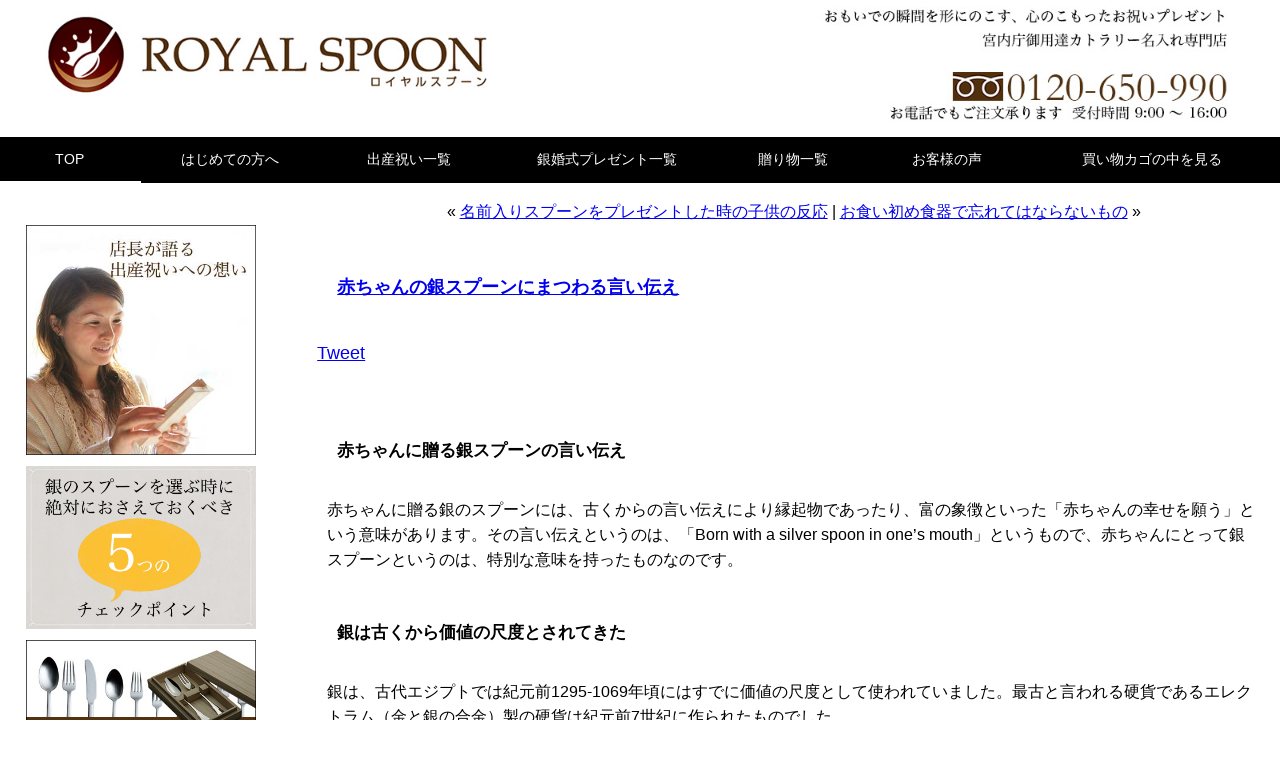

--- FILE ---
content_type: text/html; charset=UTF-8
request_url: https://www.kitchentool.jp/base/?p=90
body_size: 7003
content:
<?xml version="1.0" encoding="utf-8"?><!DOCTYPE html PUBLIC "-//W3C//DTD XHTML 1.0 Strict//EN" "http://www.w3.org/TR/xhtml1/DTD/xhtml1-strict.dtd">
<html xmlns="http://www.w3.org/1999/xhtml" xml:lang="ja" lang="ja">
<head profile="http://gmpg.org/xfn/11">
<meta name="google-site-verification" content="tC7vz5qcTBSBsCBnoXmkSMhxF6TRbHx9xgsFCObDSok" />
<!-- Global site tag (gtag.js) - Google Analytics -->
<script async src="https://www.googletagmanager.com/gtag/js?id=UA-16970329-1"></script>
<script>
  window.dataLayer = window.dataLayer || [];
  function gtag(){dataLayer.push(arguments);}  gtag('js', new Date());
  gtag('config', 'UA-16970329-1');
</script>
<!-- Global site tag (gtag.js) - Google Ads: 993108431 -->
<script async src="https://www.googletagmanager.com/gtag/js?id=AW-993108431"></script>
<script>
  window.dataLayer = window.dataLayer || [];
  function gtag(){dataLayer.push(arguments);}
  gtag('js', new Date());

  gtag('config', 'AW-993108431', {
 'linker': {
 'domains': ['kitchentool.jp', 'kishindo.co.jp'] }
});
</script>
<!-- Event snippet for ご注文 conversion page -->
<script>
  gtag('event', 'conversion', {
      'send_to': 'AW-993108431/yR6pCLHh7AEQz8PG2QM',
      'value': 1.0,
      'currency': 'JPY',
      'transaction_id': ''
  });
</script>
<meta http-equiv="Content-Type" content="text/html; charset=UTF-8" />
<meta name="generator" content="WordPress 4.1.41" />
<meta http-equiv="Content-Style-Type" content="text/css" />
<meta http-equiv="Content-Script-Type" content="text/javascript" />
<meta name="viewport" content="width=device-width initial-scale=1.0 maximum-scale=1.0 user-scalable=no">
<link rel="stylesheet" href="https://www.kitchentool.jp/slider-pro.css">
<link rel="stylesheet" href="https://www.kitchentool.jp/slicknav.css">
<link rel="shortcut icon" href="https://www.kitchentool.jp/favicon.ico" >
<script type="text/javascript" src="https://www.kitchentool.jp/jquery.slicknav.min.js"></script>
<script type="text/javascript" src="https://www.kitchentool.jp/jquery.js"></script>
<title>赤ちゃんに贈る銀スプーンの言い伝え | 出産祝いメモ</title>

<link rel="stylesheet" href="https://www.kitchentool.jp/base/wp-content/themes/royal2020/style.css" type="text/css" media="screen" />
<link rel="alternate" type="application/rss+xml" title="出産祝いメモ RSS Feed" href="https://www.kitchentool.jp/base/?feed=rss2" />
<link rel="pingback" href="https://www.kitchentool.jp/base/xmlrpc.php" />
<link rel="index" href="https://www.kitchentool.jp/base" />


<!-- All in One SEO Pack 2.2.7.5 by Michael Torbert of Semper Fi Web Design[2075,2114] -->
<meta name="description" itemprop="description" content="銀のスプーンは赤ちゃんにとって縁起物とされ、出産祝いなどで贈られています。それは赤ちゃんが幸せになれるという言い伝えがあるからです。これからプレゼントしようと方に、より詳しく理解して頂きたいと思いまとめました。" />

<meta name="keywords" itemprop="keywords" content="赤ちゃん,銀のスプーン,言い伝え" />

<link rel="canonical" href="https://www.kitchentool.jp/base/?p=90" />
<!-- /all in one seo pack -->
<link rel="alternate" type="application/rss+xml" title="出産祝いメモ &raquo; フィード" href="https://www.kitchentool.jp/base/?feed=rss2" />
<link rel="alternate" type="application/rss+xml" title="出産祝いメモ &raquo; コメントフィード" href="https://www.kitchentool.jp/base/?feed=comments-rss2" />
<link rel="EditURI" type="application/rsd+xml" title="RSD" href="https://www.kitchentool.jp/base/xmlrpc.php?rsd" />
<link rel="wlwmanifest" type="application/wlwmanifest+xml" href="https://www.kitchentool.jp/base/wp-includes/wlwmanifest.xml" /> 
<link rel='prev' title='名前入りスプーンをプレゼントした時の子供の反応' href='https://www.kitchentool.jp/base/?p=85' />
<link rel='next' title='お食い初め食器で忘れてはならないもの' href='https://www.kitchentool.jp/base/?p=92' />
<meta name="generator" content="WordPress 4.1.41" />
<link rel='shortlink' href='https://www.kitchentool.jp/base/?p=90' />
<!-- BEGIN: WP Social Bookmarking Light -->
<script>(function(d, s, id) {
  var js, fjs = d.getElementsByTagName(s)[0];
  if (d.getElementById(id)) return;
  js = d.createElement(s); js.id = id;
  js.src = "//connect.facebook.net/ja_JP/sdk.js#xfbml=1&version=v2.0";
  fjs.parentNode.insertBefore(js, fjs);
}(document, 'script', 'facebook-jssdk'));</script>
<style type="text/css">
.wp_social_bookmarking_light{
    border: 0 !important;
    padding: 10px 0 20px 0 !important;
    margin: 0 !important;
}
.wp_social_bookmarking_light div{
    float: left !important;
    border: 0 !important;
    padding: 0 !important;
    margin: 0 5px 0px 0 !important;
    min-height: 30px !important;
    line-height: 18px !important;
    text-indent: 0 !important;
}
.wp_social_bookmarking_light img{
    border: 0 !important;
    padding: 0;
    margin: 0;
    vertical-align: top !important;
}
.wp_social_bookmarking_light_clear{
    clear: both !important;
}
#fb-root{
    display: none;
}
.wsbl_twitter{
    width: 100px;
}
.wsbl_facebook_like iframe{
    max-width: none !important;
}
.wsbl_pinterest a{
    border: 0px !important;
}</style>
<!-- END: WP Social Bookmarking Light -->

	<script>
$(function(){
    var $setElem = $('.press'),
    pcName = '_pc',
    spName = '_sp',
    replaceWidth = 641;
 
    $setElem.each(function(){
        var $this = $(this);
        function imgSize(){
            var windowWidth = parseInt($(window).width());
            if(windowWidth >= replaceWidth) {
                $this.attr('src',$this.attr('src').replace(spName,pcName)).css({visibility:'visible'});
            } else if(windowWidth < replaceWidth) {
                $this.attr('src',$this.attr('src').replace(pcName,spName)).css({visibility:'visible'});
            }
        }
        $(window).resize(function(){imgSize();});
        imgSize();
    });
});
</script>
	<script type="text/javascript">
$(function(){
  $("#toggle").click(function(){
    $("#menu").slideToggle();
    return false;
  });
  $(window).resize(function(){
    var win = $(window).width();
    var p = 640;
    if(win > p){
      $("#menu").show();
    } else {
      $("#menu").hide();
    }
  });
});
$(function() {
	var win = $(window).width();
    var p = 640;
    if(win < p)$(function(){
		$("#menu li a").click(function(){
			$("#menu").hide();
		});
	});
});
</script>
</head>

<body class="layout-two-column-left">

<div id="box" class="clearfix">

<header>
<div class="topr"><a href="https://www.kitchentool.jp/"><img src="https://www.kitchentool.jp/image/royalspoon_sp.jpg" alt="ロイヤルスプーン" class="press topr"></a></div>
<div class="topl"><a href="tel:0120650990"><img src="https://www.kitchentool.jp/image/royalspoon1_sp.jpg" alt="フリーダイヤル0120-650-990" class="press topr"></a></div>
<nav id="menu-box">
<div id="toggle"><a href="#">MENU</a></div>
	<ul id="menu" class="">
		<li><a href="https://www.kitchentool.jp/">TOP</a></li>
		<li class="gr1"><a href="https://www.kitchentool.jp/royal.html">はじめての方へ</a></li>
		<li class="gr1"><a href="https://www.kitchentool.jp/event/babybirth.html">出産祝い一覧</a></li>
		<li class="gr2"><a href="https://www.kitchentool.jp/silverwedding.html">銀婚式プレゼント一覧</a></li>
        <li class="gr3"><a href="https://www.kitchentool.jp/kakaku.html">贈り物一覧</a></li>
		<li class="gr3"><a href="https://www.kitchentool.jp/customer/">お客様の声</a></li>
        <li class="gr4"><a href="https://www.kishindo.co.jp/netlink/rents/kago.cgi?tenant=kitchentool">買い物カゴの中を見る</a></li>
	</ul>
</nav>
</header>

<!-- center -->
<div id="content">
<div class="blog">

<p class="content-nav">&laquo; <a href="https://www.kitchentool.jp/base/?p=85" rel="prev">名前入りスプーンをプレゼントした時の子供の反応</a> | <a href="https://www.kitchentool.jp/base/?p=92" rel="next">お食い初め食器で忘れてはならないもの</a> &raquo;</p>
    <div class="entry" id="post90">
        
        <h1 class="entry-header"><a href="https://www.kitchentool.jp/base/?p=90">赤ちゃんの銀スプーンにまつわる言い伝え</a></h1>
 <div class="entry-body clearfix">
            <div class='wp_social_bookmarking_light'><div class="wsbl_facebook_like"><div id="fb-root"></div><fb:like href="https://www.kitchentool.jp/base/?p=90" layout="button_count" action="like" width="100" share="true" show_faces="false" ></fb:like></div><div class="wsbl_twitter"><a href="https://twitter.com/share" class="twitter-share-button"{count} data-url="https://www.kitchentool.jp/base/?p=90" data-text="赤ちゃんの銀スプーンにまつわる言い伝え" data-via="royalspoon"     data-lang="ja">Tweet</a></div><div class="wsbl_hatena_button"><a href="http://b.hatena.ne.jp/entry/https://www.kitchentool.jp/base/?p=90" class="hatena-bookmark-button" data-hatena-bookmark-title="赤ちゃんの銀スプーンにまつわる言い伝え" data-hatena-bookmark-layout="standard" title="このエントリーをはてなブックマークに追加"> <img src="//b.hatena.ne.jp/images/entry-button/button-only@2x.png" alt="このエントリーをはてなブックマークに追加" width="20" height="20" style="border: none;" /></a><script type="text/javascript" src="//b.hatena.ne.jp/js/bookmark_button.js" charset="utf-8" async="async"></script></div><div class="wsbl_google_plus_one"><g:plusone size="medium" annotation="bubble" href="https://www.kitchentool.jp/base/?p=90" ></g:plusone></div></div><br class='wp_social_bookmarking_light_clear' /><h2>赤ちゃんに贈る銀スプーンの言い伝え</h2>
<p>赤ちゃんに贈る銀のスプーンには、古くからの言い伝えにより縁起物であったり、富の象徴といった「赤ちゃんの幸せを願う」という意味があります。その言い伝えというのは、「Born with a silver spoon in one&#8217;s mouth」というもので、赤ちゃんにとって銀スプーンというのは、特別な意味を持ったものなのです。<br />
<span id="more-90"></span></p>
<h2>銀は古くから価値の尺度とされてきた</h2>
<p>銀は、古代エジプトでは紀元前1295-1069年頃にはすでに価値の尺度として使われていました。最古と言われる硬貨であるエレクトラム（金と銀の合金）製の硬貨は紀元前7世紀に作られたものでした。</p>
<p>このように、銀という金属そのものが価値のあるものであり、その銀で作られたものはすべて非常に高価であった為、誰もが手に入れる事ができる訳ではなかった為、「銀のスプーンをくわえて生まれた赤ちゃんは幸せになれる」という言い伝えは、「銀のスプーンがあるような裕福な家庭に生まれた赤ちゃんは幸せだ」と言い換える事もできるでしょう。</p>
<h2>財産として残した銀のスプーン</h2>
<p>また銀のスプーンは、今のように一定のデザインのものが多く流通していた訳ではなく、最初の頃は王族や貴族が銀を扱う職人に紋章などを入れた特別なものを作らせていました。そしてその銀のスプーンをはじめ、紋章の入った銀食器、銀器などを財産として長い間、受け継いできているのです。</p>
<p>その流れが一般市民にも広がって、財産としての銀のスプーンを自分の子どもに残そうとして、銀のスプーンがあるような裕福な家庭にしようとして、言い伝えにあるよう銀のスプーンを贈るようになったのではないでしょうか。</p>
<h2>赤ちゃんの幸せを願って贈った銀のスプーン</h2>
<p>言い伝えのように、「赤ちゃんに幸せになって欲しい」と、銀のスプーンが贈られます。<br />
親は赤ちゃんが生まれた時から、自分よりも自分の子供の幸せを願うようになってしまうものです。当時は今よりも生産に時間がかかったでしょうし、高価だったと思いますが、それでも赤ちゃんの為にと、銀のスプーンを贈ったのではないでしょうか。</p>
<h2>贈る際は、言い伝えも先様に伝えましょう</h2>
<p>銀のスプーンを贈る際は、お相手に言い伝えの内容も伝えてあげましょう。また、それと同時に赤ちゃんに贈る銀のスプーンは古くから伝わるように、品物もしっかりしたものを選びましょう。<br />
銀は純度の高いものを、造幣局の検定刻印が入っているものを選ぶなど、縁起物であるが故に意識したいポイントがたくさんあります。くわしい銀のスプーンの選び方については、こちらの「<a href="https://www.kitchentool.jp/base/?p=34">本当に喜んでもらえる銀のスプーンの選び方</a>」を参考にしてください。</p>
<h2>出産祝いに贈る赤ちゃんの銀のスプーン</h2>
<p>赤ちゃん誕生の記念に、出産祝いに贈って喜ばれる銀のスプーンです。<br />
名入れはもちろん、生年月日などの誕生の記録だけでなく、メッセージや両親の名前など様々な刻印方法をお選びいただけます。<br />
<a href="https://www.kitchentool.jp/event/babybirth.html"><img src="https://www.kitchentool.jp/base/wp-content/uploads/2016/03/babybirth19_pc.jpg" alt="出産祝い銀のスプーン一覧" width="100%" height="auto"/></a><br />
<a href="https://www.kitchentool.jp/event/babybirth.html">出産祝いに贈る名入れ銀のスプーン一覧</a></p>
<div class='wp_social_bookmarking_light'><div class="wsbl_facebook_like"><div id="fb-root"></div><fb:like href="https://www.kitchentool.jp/base/?p=90" layout="button_count" action="like" width="100" share="true" show_faces="false" ></fb:like></div><div class="wsbl_twitter"><a href="https://twitter.com/share" class="twitter-share-button"{count} data-url="https://www.kitchentool.jp/base/?p=90" data-text="赤ちゃんの銀スプーンにまつわる言い伝え" data-via="royalspoon"     data-lang="ja">Tweet</a></div><div class="wsbl_hatena_button"><a href="http://b.hatena.ne.jp/entry/https://www.kitchentool.jp/base/?p=90" class="hatena-bookmark-button" data-hatena-bookmark-title="赤ちゃんの銀スプーンにまつわる言い伝え" data-hatena-bookmark-layout="standard" title="このエントリーをはてなブックマークに追加"> <img src="//b.hatena.ne.jp/images/entry-button/button-only@2x.png" alt="このエントリーをはてなブックマークに追加" width="20" height="20" style="border: none;" /></a><script type="text/javascript" src="//b.hatena.ne.jp/js/bookmark_button.js" charset="utf-8" async="async"></script></div><div class="wsbl_google_plus_one"><g:plusone size="medium" annotation="bubble" href="https://www.kitchentool.jp/base/?p=90" ></g:plusone></div></div><br class='wp_social_bookmarking_light_clear' />                    </div>
        <p class="entry-footer">Posted at 06:11 | Category: <a href="https://www.kitchentool.jp/base/?cat=2" rel="category">出産祝い</a> |   No Comments</p>
    </div>
    



</div><!-- /blog -->
</div><!-- /content -->
<!-- /center -->

<div id="links-left-box">
<div id="links-left">
   <div id="navi">
	   <div class="half">
<a href="https://www.kitchentool.jp/syussan.html"><img src="https://www.kitchentool.jp/image/naviomoi_sp.jpg" class="press" alt="出産祝いへの想い" width="100%"></a>
</div>
<div class="half">
<a href="https://www.kitchentool.jp/first/check.html"><img src="https://www.kitchentool.jp/image/navipoint_sp.jpg" class="press" alt="おさえておくべき５つのポイント" width="100%"></a>
</div>
<div class="half3l">
<a href="https://www.kitchentool.jp/kakaku.html"><img src="https://www.kitchentool.jp/image/naviokurimono_sp.jpg" class="press" alt="贈り物一覧" width="100%"></a>
</div>
<div class="half3">
<a href="https://www.kitchentool.jp/event/babybirth.html"><img src="https://www.kitchentool.jp/image/navisyussan_sp.jpg" class="press" alt="出産祝い一覧" width="100%"></a>
</div>
<div class="half3r">
<a href="https://www.kitchentool.jp/silverwedding.html"><img src="https://www.kitchentool.jp/image/naviginkon_sp.jpg" class="press" alt="銀婚式プレゼント一覧" width="100%"></a>
</div>
<div class="full">
<img src="https://www.kitchentool.jp/image/navisyussan1_sp.jpg" class="press" alt="出産祝いギフト" width="100%">
<ul>
<li class="syussan"><a href="https://www.kitchentool.jp/royalspoon/spoon.html">出産祝い名入れ銀食器</a></li>
<li class="syussan1"><a href="https://www.kitchentool.jp/royalspoon/spoonfork.html">銀スプーンフォーク</a></li>
<li class="syussan2"><a href="https://www.kitchentool.jp/silverclassic3.html">メッセージ刻印</a></li>
<li class="syussan3"><a href="https://www.kitchentool.jp/silverclassic2.html">両親の名前刻印</a></li>
<li class="syussan4"><a href="https://www.kitchentool.jp/royalspoon/okuisome.html">お食い初め銀スプーン</a></li>
<li class="syussan5"><a href="https://www.kitchentool.jp/yasashiimassya.html">やさしいキッチンツール</a></li>
<li class="syussan6"><a href="https://www.kitchentool.jp/babyyouhaku.html">出産祝い洋白銀食器</a></li>
<li class="syussan7"><a href="https://www.kitchentool.jp/youhakudress.html">洋白銀食器セット</a></li>
<li class="syussan8"><a href="https://www.kitchentool.jp/kidskitchentool.html">子供用食器セット</a></li>
<li class="syussan9"><a href="https://www.kitchentool.jp/royalspoonkids.html">キッズカトラリーセット</a></li>
</ul>
</div>
<div class="full">
<img src="https://www.kitchentool.jp/image/naviginkon1_sp.jpg" class="press" alt="銀婚式プレゼント" width="100%">
<ul>
<li class="ginkon1"><a href="https://www.kitchentool.jp/ginkonclassic.html">銀婚式プレゼント</a></li>
<li class="kekkon1"><a href="https://www.kitchentool.jp/gift/weddingannv.html">洋白銀食器セット</a></li>
<li class="ginkon3"><a href="https://www.kitchentool.jp/gift/ginkon.html">銀食器セット</a></li>
</ul>
</div>
<div class="full">
<img src="https://www.kitchentool.jp/image/navikekkon1_sp.jpg" class="press" alt="結婚祝い・新築祝い" width="100%">
<ul>
<li class="kekkon2"><a href="https://www.kitchentool.jp/wilkens.html">ドイツ老舗洋食器</a></li>
<li class="kekkon4"><a href="https://www.kitchentool.jp/firstbite.html">ファーストバイト</a></li>
</ul>
</div>
<div class="full">
<img src="https://www.kitchentool.jp/image/navihikidemono1_sp.jpg" class="press" alt="内祝い・引出物" width="100%">
<ul>
<li class="uchiiwai1"><a href="https://www.kitchentool.jp/silver.html">宮内庁御用達銀食器</a></li>
<li class="other7"><a href="https://www.kitchentool.jp/youhaku.html">洋白銀食器</a></li>
</ul>
</div>
<div class="full">
<img src="https://www.kitchentool.jp/image/naviother1_sp.jpg" class="press" alt="その他" width="100%">
<ul>
<li class="other1"><a href="https://www.kitchentool.jp/silvercascade.html">最高級銀食器</a></li>
<li class="other2"><a href="https://www.kitchentool.jp/gift/one.html">１歳誕生日プレゼント</a></li>
<li class="other5"><a href="https://www.kitchentool.jp/gift/kanreki.html">還暦祝いプレゼント</a></li>
<li class="other6"><a href="https://www.kitchentool.jp/kinkon.html">金婚式プレゼント</a></li>
<li class="other8"><a href="https://www.kitchentool.jp/gift/propose.html">プロポーズ専用</a></li>
<li class="other9"><a href="https://www.kitchentool.jp/royalspoon/massyaspoon.html">純銀離乳食セット</a></li>
</ul>
</div>

<div class="half">
<a href="https://www.kitchentool.jp/base/"><img src="https://www.kitchentool.jp/image/navimemo_sp.jpg" alt="出産祝いメモ" class="press" width="100%"></a>
</div>
<div class="half">
<a href="https://www.kitchentool.jp/fax.html"><img src="https://www.kitchentool.jp/image/navifax_sp.jpg" alt="FAX注文用紙" class="press" width="100%"></a>
</div>
<div class="info">
<ul>
<li class="left"><a href="https://www.kitchentool.jp/nagare.html">ご利用方法</a></li>
<li class="right"><a href="https://www.kitchentool.jp/wrapping.html">ラッピングについて</a></li>
<li class="left"><a href="https://www.kitchentool.jp/law.html">特定商法に基く表示</a></li>
<li class="right"><a href="https://www.kitchentool.jp/privacy.html">プライバシーポリシー</a></li>
<li class="left"><a href="https://www.kitchentool.jp/sitemap.html">サイトマップ</a></li>
<li class="right"><a href="https://www.kitchentool.jp/yakusoku.html">ロイヤルスプーンの約束</a></li>
</ul>
</div>
</div>
</div>
</div>



</div><!-- /box -->

<p class="pagetop"><a href="#header">▲</a></p>
<img src="https://www.kitchentool.jp/image/footer1_sp.jpg" alt="copyright &copy; ROYALSPOON all right reserved." class="press" width="100%">

<script>
$(document).ready(function() {
  var pagetop = $('.pagetop');
    $(window).scroll(function () {
       if ($(this).scrollTop() > 100) {
            pagetop.fadeIn();
       } else {
            pagetop.fadeOut();
            }
       });
       pagetop.click(function () {
           $('body, html').animate({ scrollTop: 0 }, 500);
              return false;
   });
});
</script>
</body>
</html>


--- FILE ---
content_type: text/css
request_url: https://www.kitchentool.jp/base/wp-content/themes/royal2020/style.css
body_size: 8019
content:
/*  
Theme Name: Koikikukan
Theme URI: http://www.koikikukan.com/
Description: koikikukan template 3 column
Author: Yujiro Araki
Author URI: http://www.koikikukan.com/
Version: 3.0.21
*/

/*
 * File      : style.css
 * Version   : 3.0.21
 * Update    : 1.01 2007.01.24 fix textarea size for Mozilla.
 *           : 1.02 2007.02.11 add color property at ul element of sidebar.
 *           : 1.03 2007.02.24 fix top property for liquid layout.
 *           : 2.00 2007.07.22 for XHTML 1.0 Strict.
 *           : 2.01 2009.07.07 fix bug(for float image).
 *           : 3.00 2010.12.07 for WordPress 3.
 *           : 3.0.11 2011.03.10 change get_settings to get_option.
 *           : 3.0.20 2011.03.10 add Commented entry list.
 *           : 3.0.21 2012.11.29 404 page fixed.
 *
 * Copyright (C) 2005-2012 www.koikikukan.com All rights reserved.
 */

/* all */
* {
    margin: 0;
    padding: 0;
    font-family: Verdana, Arial, sans-serif;
}
body {
    font-size: 100%;
    background: #fff; /* for custom background */
}
html>body {
    font-size: 12pt;
}

/* heading */


/* anchor */

/* image with anchor */
a img {
    border: none;
}

/* form */
form {
    margin: 0px;
}
#searchform fieldset {
    border: none;
}
#search-options,
input {
    padding: 1px;
}
#searchtext {
    width: 150px;
}

/* banner title */


/* description of blog */
.blog-description {
    color: #ffffff;
    background: transparent;
    font-size: 12px;
}

/* article */
.blog {
    padding: 10px 15px;
}

/* article date */
.date {
    margin: 8px 0;
    padding-left: 8px;
/*    background-position: left; 
    background-repeat: no-repeat;
    background-image: url(".gif");*/
    font-size: 91.6%;
    font-weight: bold;
    line-height: 2.0;
}

/* comment color */
.date,
.trackbacks-header,
.comments-header,
.comments-open-header {
    color: #fff;
    background: #8fabbe;
}

/* an article or comment */
#comments,
.entry {
    width: auto;
    margin: 0 5px 15px;
    color: #36414d;
    background: #fff;
/*    background-position: right; 
    background-repeat: repeat-y; 
    background-image: url(".gif");*/
    font-size: 1.0rem;
    line-height:1.5;
    word-break: break-all;
}

.entry p {
    margin: 25px 0;
    line-height:160%;
}
.entry blockquote p {
    margin: 0;
}
.entry ul {
    margin: 10px 0 10px 25px;
}
.entry ol {
    margin: 10px 0 10px 30px;
}
.entry textarea {
    width: 97%;
}

.entry-body {
    font-size: 110%;
}
.entry-body p img {
    padding: 0;
    max-width: 100%;
}
.entry-body img.centered {
    display: block;
    margin-left: auto;
    margin-right: auto;
}
.entry-body img.alignright {
    padding: 4px;
    margin: 0 0 2px 7px;
    display: inline;
}
.entry-body img.alignleft {
    padding: 4px;
    margin: 0 7px 2px 0;
    display: inline;
}
.entry-body .alignright {
    float: right;
}
.entry-body .alignleft {
    float: left;
}

/* blockquote */
.entry blockquote {
    width: auto;
    margin: 15px 20px 0;
    padding: 10px;
    border: 1px solid #666;
    background: #f6f6f6;
    font-size: 83.3%;
    line-height: 1.5;
}
.quotetitle {
    font-size: 83.3%;
    border-bottom: 1px solid #666;
    padding: 3px;
}

pre {
    margin: 15px 20px 0px;
    padding: 10px;
    background: #f6f6f6;
    border: 1px solid #999;
    font-size: 83.3%;
    line-height: 1.5;
    width: 100%;
    overflow: scroll;
}
html>body pre {
    width: 87%;
}

/* title of entry */
.entry-header {
    margin: 15px 0 0;
    padding-left: 10px;
    border-left: 3px solid #999;
    color: #444;
    font-size: 125%;
    font-weight: bold;
}

/* contributor */
.entry-footer {
    margin: 10px 0 0;
    padding-top: 3px;
    text-align: right;
    font-size: 83.3%;
}

/* archive-list */
.archive-list {
    margin: 10px 0;
}

/* navigation */
.content-nav {
    margin: 10px;
    text-align: center;
}

/* navigation */
.page {
    margin: 6px 0 10px;
    font-size: 83.3%;
}

/* breadcrumbs list */
.crumbs {
    margin: 6px 0 10px;
    padding-left: 5px;
    font-size: 83.3%;
}



/* for hidden widget title */
.widget_calendar h2 {
    display: none;
}

/* menu list of sidebar */
#links-left ul,
#links-right ul {
    color: #444;
}

#links-left ul li,
#links-right ul li {
    list-style: none;
    margin: 0 0 15px 0;
}

#links-left li li,
#links-right li li {
    background: url(images/lmark.gif) no-repeat 0 0.5em;
    padding-left: 12px;
    margin: 0;
}

#links-left ul ul,
#links-right ul ul {
    margin: 0;
}

/* title of menu list */
#links-left ul li h2,
#links-right ul li h2 {
    margin-top: 3px;
    padding-bottom: 2px;
    border: 1px solid  #666;
    color: #444;
    background: #f6f6f6;
    text-align: center;
    font-size: 75%;
    line-height: 2.0;
    height: 100%; /* for IE6 */
}
html > body #links-left ul li h2,
#links-right ul li h2 {
    padding-bottom: 0;
}
#links-left ul ul,
#links-right ul ul {
    margin: 3px 0 20px;
}
#links-left ul ul ul,
#links-right ul ul ul{
    margin-bottom: 0;
}
#links-left ul li li ,
#links-right ul li li {
    font-size: 75%;
    line-height: 1.5;
}
#links-left ul li li li ,
#links-right ul li li li {
    font-size: 100%;
}
#links-left ul ul.children,
#links-right ul ul.children {
    margin-top: 0;
}


.clear {
    clear: both;
}

.trackbacks,
.comments {
    margin: 10px 5px;
    color: #36414d;
}

.trackbacks-header,
.comments-header,
.comments-open-header,
.comments-head {
    margin: 15px 0;
    padding-left: 8px;
    color: #fff;
    background: #8fabbe;
    font-size: 91.6%;
    font-weight: bold;
    line-height: 2.0;
}

#trackbacks-info,
.trackback-content,
.comment-content,
.comments-open-content {
    margin: 0 2px;
    padding: 0;
    font-size: 100%;
    line-height: 1.5;
    word-break: break-all;
}

.trackback-content p,
.comment-content p {
    margin-top: 10px;
    margin-bottom: 5px;
}

.trackback-footer,
.comment-footer {
    margin-right: 2px;
    padding-top: 3px;
    border-top: 1px dotted #36414d;
    font-size: 83.3%;
    text-align: right;
}

/* comment and trackback */
#comments-open-data p {
    margin-bottom: 10px;
}
#comment-post {
   font-weight: bold;
}
#comment-author, #comment-email, #comment-url, #comment-text {
   width: 220px;
}
#comment {
    width: 400px;
}
#comment-bake-cookie {
   margin-left: 2px;
   vertical-align: middle;
}
#comments-open-footer {
    text-align: center;
}
.comments-open label {
    display: block;
}

form input,
form textarea {
    border: 1px solid #999;
}
#searchtext {
    margin: 3px 0;
}








/* フッタ */
.layout-one-column #footer,
.layout-three-column #footer,
.layout-three-column-right #footer,
.layout-two-column-left #footer,
.layout-two-column-right #footer,
.layout-one-column-liquid #footer {
    margin-right: auto;
    margin-left: auto;
    padding-top: 10px;
    height: 60px;
    color: #ffffff;
    background-image:url(http://www.kitchentool.jp/image/footerback.jpg);
    background-repeat:no-repeat;
    font-size: 75%;
    text-align: center;
    line-height: 2;
}

.layout-two-column-left #footer,
.layout-two-column-right #footer {
    width: 100%;
}


input,textarea {
    font-family: "Osaka", "ヒラギノ角ゴ Pro W3", "ＭＳ Ｐゴシック", arial, sans-serif;
}

.clearfix:after {
    content: ""; 
    display: block; 
    height: 0; 
    clear: both; 
    visibility: hidden;
}

.clearfix {display: inline-table;}

/* Hides from IE-mac \*/
* html .clearfix {height: 1%;}
.clearfix {display: block;}
/* End hide from IE-mac */




.press {
    visibility: hidden;
}

body{
	margin:0 auto;
	padding:0;
	font-family: 游ゴシック体, 'Yu Gothic', YuGothic, 'ヒラギノ角ゴシック Pro', 'Hiragino Kaku Gothic Pro', メイリオ, Meiryo, Osaka, 'ＭＳ Ｐゴシック', 'MS PGothic', sans-serif;
}


#menu {
	width: 100%;
	margin: 0 auto;
	padding: 0;
	background-color:#000;
}
#menu li{
	display: block;
	float: left;
	width: 11%;
	margin: 0;
	padding: 5px 0;
	font-size:14px;
}
#menu li a {
	display: block;
	padding: 14px 0 14px;
	background-color: #000;
	color: #FFF;
	text-align: center;
	text-decoration: none;
	border-right:1px solid #000;
}
#menu li.gr1{
	display: block;
	float: left;
	width: 14%;
	margin: 0;
	padding: 5px 0;
	font-size:14px;
}
#menu li.gr1 a {
	display: block;
	padding: 14px 0 14px;
	background-color: #000;
	color: #FFF;
	text-align: center;
	text-decoration: none;
	border-right:1px solid #000;
}
#menu li.gr2{
	display: block;
	float: left;
	width: 17%;
	margin: 0;
	padding: 5px 0;
	font-size:14px;
}
#menu li.gr2 a {
	display: block;
	padding: 14px 0 14px;
	background-color: #000;
	color: #FFF;
	text-align: center;
	text-decoration: none;
	border-right:1px solid #000;
}
#menu li.gr3{
	display: block;
	float: left;
	width: 12%;
	margin: 0;
	padding: 5px 0;
	font-size:14px;
}
#menu li.gr3 a {
	display: block;
	padding: 14px 0 14px;
	background-color: #000;
	color: #FFF;
	text-align: center;
	text-decoration: none;
	border-right:1px solid #000;
}
#menu li.gr4{
	display: block;
	float: left;
	width: 20%;
	margin: 0;
	padding: 5px 0;
	font-size:14px;
}
#menu li.gr4 a {
	display: block;
	padding: 14px 0 14px;
	background-color: #000;
	color: #FFF;
	text-align: center;
	text-decoration: none;
	border-right:1px solid #000;
}
#menu li:last-child a{
	border: none;
}
#menu li a:hover{
	color:#000;
	background: #b3b3b3;
}
#toggle {
	display: none;
}

.pagetop {
    display: none;
    position: fixed;
    bottom: 30px;
    right: 0px;
}
.pagetop a {
    display: block;
    background-color: #ccc;
    text-align: center;
    color: #222;
    font-size: 12px;
    text-decoration: none;
    padding: 5px 10px;
	filter:alpha(opacity=50);
    -moz-opacity: 0.5;
    opacity: 0.5;
}
.pagetop a:hover {
    display: block;
    background-color: #6d3800;
    text-align: center;
    color: #fff;
    font-size: 12px;
    text-decoration: none;
    padding:5px 10px;
	filter:alpha(opacity=50);
    -moz-opacity: 0.5;
    opacity: 0.5;
}

@media screen and (min-width: 641px) {

header{
	background-color:#fff;
	width:100%;
	margin:0 auto;
	padding:0;
}

	
div.topr{
	width:50%;
	padding:0;
	margin:0;
	float:left;
}

div.topl{
	width:50%;
	padding:0;
	margin:0;
	float:right;
}

img.topr{
	width:100%;
}

img.top{
	margin:0 5%;
	padding:0;
}


section{
	width:94%;
	padding:0;
	margin:0 3%;
}

div#main{
	width:98%;
	padding:30px 0 0 0;
	margin:0.6% 2% 0 0;
	float:right;
}




h1.entry-header{
	color:#000;
	background-color:#fff;
	font-size:18px;
	font-weight:bold;
	line-height:130%;
	margin:50px 10px 35px 10px;
	padding:0 15px;
	border:none;
}

h2{
	color:#000;
	font-size:17px;
	font-weight:bold;
	line-height:130%;
	margin:50px 10px 35px 10px;
	padding:0 15px;
	border:none;
}

h2.top{
	background-color:#fff;
	color:#000;
	border-bottom:#000 1px solid;
	border-top:#000 1px solid;
	font-size:17px;
	font-weight:bold;
	line-height:180%;
	text-align:center;
	padding:10px 0 5px 0;
	margin:10% 0 3% 0;
	clear:both;
}

h2.top1{
	background-color:#fff;
	color:#000;
	border-bottom:#000 1px solid;
	border-top:#000 1px solid;
	font-size:17px;
	font-weight:bold;
	line-height:180%;
	text-align:center;
	padding:5px 0;
	margin:0;
	clear:both;
}

h3{
	color:#000;
	font-size:16px;
	font-weight:bold;
	line-height:130%;
	margin:15px 10px;
	padding:0 15px;
}

h3.kakaku{
	color:#fff;
	background-color:#000;
	border-top:#FFF 20px solid;
	width:95%;
	font-size:16px;
	font-weight:bold;
	line-height:140%;
	margin:20px 5px;
	padding:20px 15px;
	clear:both;
}

#main a{
	color:#d3a902;
	font-size:16px;
	line-height:180%;
	margin:25px 0;
	padding:0;
}

#main a:visited{
	color:#d38702;
	font-size:16px;
	line-height:180%;
	margin:25px 0;
	padding:0;
}

#main a.top{
	color:#d3a902;
	font-size:16px;
	line-height:150%;
	margin:0;
	padding:0;
}

#main a.top:visited{
	color:#d38702;
	font-size:16px;
	line-height:150%;
	margin:0;
	padding:0;
}

p{
	color:#000;
	font-size:16px;
	line-height:180%;
	margin:25px 10px;
	padding:0 15px;
}



div#navi{
	width:100%;
	padding:30px 0 0 0;
	margin:0;
	float:left;
}

div#navi a:hover img {
  opacity: 0.7;
  filter: alpha(opacity=70);
  -ms-filter: "alpha(opacity=70)";
}

div.half{
	width:100%;
	padding:0;
	margin:3% 0;
}

div.half3{
	width:100%;
	padding:0;
	margin:3% 0;
}

div.half3l{
	width:100%;
	padding:0;
	margin:3% 0;
}

div.half3r{
	width:100%;
	padding:0;
	margin:3% 0;
}

div.info{
	width:100%;
	margin:3% 0 5% 0;
	background-image:url(https://www.kitchentool.jp/image/naviinfo_sp.jpg);
	background-repeat:no-repeat;
	background-size:cover;
	}

.info ul{
	padding:95% 0 20% 6%;
	margin:0;
	list-style-type:none;
	width:100%;
}

.info li.left{
	padding:3% 0;
	margin:0;
}

.info li.left a{
	text-decoration:none;
	font-size:0.9rem;
	line-height:200%;
	padding:0;
	margin:0;
	color:#333;
}

.info li.left a:hover{
	color:#999;
	text-decoration:underline;
}

.info li.right{
	padding:3% 0;
	margin:0;
}

.info li.right a{
	text-decoration:none;
	font-size:0.9rem;
	line-height:200%;
	padding:0;
	margin:0;
	color:#333;
}

.info li.right a:hover{
	color:#999;
	text-decoration:underline;
}

div.full{
	width:100%;
	padding:0;
	margin:15% 0 3% 0;
}

.full ul{
	padding:0;
	margin:0;
	width:100%;
	list-style-type:none;
}

.full li.syussan{
	background-image:url(https://www.kitchentool.jp/image/navisyussan1-1_sp.jpg);
	background-repeat:no-repeat;
	background-size:contain;
	padding:0;
	margin:0;
	width:100%;
}

.full li.syussan a{
	text-decoration:none;
	font-size:0.9rem;
	line-height:200%;
	padding:1% 0 1% 17%;
	margin:14px 0;
	display:block;
	color:#333;
}

.full li.syussan  a:hover{
	color:#999;
	text-decoration:underline;
}

.full li.syussan1{
	background-image:url(https://www.kitchentool.jp/image/navisyussan1-2_sp.jpg);
	background-repeat:no-repeat;
	background-size:contain;
	padding:0;
	margin:0;
	width:100%;
}

.full li.syussan1 a{
	text-decoration:none;
	font-size:0.9rem;
	line-height:200%;
	padding:1% 0 1% 17%;
	margin:14px 0;
	display:block;
	color:#333;
}

.full li.syussan1  a:hover{
	color:#999;
	text-decoration:underline;
}

.full li.syussan2{
	background-image:url(https://www.kitchentool.jp/image/navisyussan1-3_sp.jpg);
	background-repeat:no-repeat;
	background-size:contain;
	padding:0;
	margin:0;
	width:100%;
}

.full li.syussan2 a{
	text-decoration:none;
	font-size:0.9rem;
	line-height:200%;
	padding:1% 0 1% 17%;
	margin:14px 0;
	display:block;
	color:#333;
}

.full li.syussan2  a:hover{
	color:#999;
	text-decoration:underline;
}

.full li.syussan3{
	background-image:url(https://www.kitchentool.jp/image/navisyussan1-4_sp.jpg);
	background-repeat:no-repeat;
	background-size:contain;
	padding:0;
	margin:0;
	width:100%;
}

.full li.syussan3 a{
	text-decoration:none;
	font-size:0.9rem;
	line-height:200%;
	padding:1% 0 1% 17%;
	margin:14px 0;
	display:block;
	color:#333;
}

.full li.syussan3  a:hover{
	color:#999;
	text-decoration:underline;
}

.full li.syussan4{
	background-image:url(https://www.kitchentool.jp/image/navisyussan1-5_sp.jpg);
	background-repeat:no-repeat;
	background-size:contain;
	padding:0;
	margin:0;
	width:100%;
}

.full li.syussan4 a{
	text-decoration:none;
	font-size:0.9rem;
	line-height:200%;
	padding:1% 0 1% 17%;
	margin:14px 0;
	display:block;
	color:#333;
}

.full li.syussan4  a:hover{
	color:#999;
	text-decoration:underline;
}

.full li.syussan5{
	background-image:url(https://www.kitchentool.jp/image/navisyussan1-6_sp.jpg);
	background-repeat:no-repeat;
	background-size:contain;
	padding:0;
	margin:0;
	width:100%;
}

.full li.syussan5 a{
	text-decoration:none;
	font-size:0.9rem;
	line-height:200%;
	padding:1% 0 1% 17%;
	margin:14px 0;
	display:block;
	color:#333;
}

.full li.syussan5  a:hover{
	color:#999;
	text-decoration:underline;
}

.full li.syussan6{
	background-image:url(https://www.kitchentool.jp/image/navisyussan1-7_sp.jpg);
	background-repeat:no-repeat;
	background-size:contain;
	padding:0;
	margin:0;
	width:100%;
}

.full li.syussan6 a{
	text-decoration:none;
	font-size:0.9rem;
	line-height:200%;
	padding:1% 0 1% 17%;
	margin:14px 0;
	display:block;
	color:#333;
}

.full li.syussan6  a:hover{
	color:#999;
	text-decoration:underline;
}

.full li.syussan7{
	background-image:url(https://www.kitchentool.jp/image/navisyussan1-8_sp.jpg);
	background-repeat:no-repeat;
	background-size:contain;
	padding:0;
	margin:0;
	width:100%;
}

.full li.syussan7 a{
	text-decoration:none;
	font-size:0.9rem;
	line-height:200%;
	padding:1% 0 1% 17%;
	margin:14px 0;
	display:block;
	color:#333;
}

.full li.syussan7  a:hover{
	color:#999;
	text-decoration:underline;
}

.full li.syussan8{
	background-image:url(https://www.kitchentool.jp/image/navisyussan1-9_sp.jpg);
	background-repeat:no-repeat;
	background-size:contain;
	padding:0;
	margin:0;
	width:100%;
}

.full li.syussan8 a{
	text-decoration:none;
	font-size:0.9rem;
	line-height:200%;
	padding:1% 0 1% 17%;
	margin:14px 0;
	display:block;
	color:#333;
}

.full li.syussan8  a:hover{
	color:#999;
	text-decoration:underline;
}

.full li.syussan9{
	background-image:url(https://www.kitchentool.jp/image/navisyussan1-10_sp.jpg);
	background-repeat:no-repeat;
	background-size:contain;
	padding:0;
	margin:0;
	width:100%;
}

.full li.syussan9 a{
	text-decoration:none;
	font-size:0.9rem;
	line-height:200%;
	padding:1% 0 1% 17%;
	margin:14px 0;
	display:block;
	color:#333;
}

.full li.syussan9  a:hover{
	color:#999;
	text-decoration:underline;
}

.full li.syussan10{
	background-image:url(https://www.kitchentool.jp/image/navisyussan1-11_sp.jpg);
	background-repeat:no-repeat;
	background-size:contain;
	padding:0;
	margin:0;
	width:100%;
}

.full li.syussan10 a{
	text-decoration:none;
	font-size:0.9rem;
	line-height:200%;
	padding:1% 0 1% 17%;
	margin:14px 0;
	display:block;
	color:#333;
}

.full li.syussan10  a:hover{
	color:#999;
	text-decoration:underline;
}

.full li.ginkon1{
	background-image:url(https://www.kitchentool.jp/image/naviginkon1-1_sp.jpg);
	background-repeat:no-repeat;
	background-size:contain;
	padding:0;
	margin:0;
	width:100%;
}

.full li.ginkon1 a{
	text-decoration:none;
	font-size:0.9rem;
	line-height:200%;
	padding:1% 0 1% 17%;
	margin:14px 0;
	display:block;
	color:#333;
}

.full li.ginkon1  a:hover{
	color:#999;
	text-decoration:underline;
}

.full li.ginkon2{
	background-image:url(https://www.kitchentool.jp/image/naviginkon1-2_sp.jpg);
	background-repeat:no-repeat;
	background-size:contain;
	padding:0;
	margin:0;
	width:100%;
}

.full li.ginkon2 a{
	text-decoration:none;
	font-size:0.9rem;
	line-height:200%;
	padding:1% 0 1% 17%;
	margin:14px 0;
	display:block;
	color:#333;
}

.full li.ginkon2  a:hover{
	color:#999;
	text-decoration:underline;
}

.full li.ginkon3{
	background-image:url(https://www.kitchentool.jp/image/naviginkon1-3_sp.jpg);
	background-repeat:no-repeat;
	background-size:contain;
	padding:0;
	margin:0;
	width:100%;
}

.full li.ginkon3 a{
	text-decoration:none;
	font-size:0.9rem;
	line-height:200%;
	padding:1% 0 1% 17%;
	margin:14px 0;
	display:block;
	color:#333;
}

.full li.ginkon3  a:hover{
	color:#999;
	text-decoration:underline;
}

.full li.kekkon1{
	background-image:url(https://www.kitchentool.jp/image/navikekkon1-1_sp.jpg);
	background-repeat:no-repeat;
	background-size:contain;
	padding:0;
	margin:0;
	width:100%;
}

.full li.kekkon1 a{
	text-decoration:none;
	font-size:0.9rem;
	line-height:200%;
	padding:1% 0 1% 17%;
	margin:14px 0;
	display:block;
	color:#333;
}

.full li.kekkon1  a:hover{
	color:#999;
	text-decoration:underline;
}

.full li.kekkon2{
	background-image:url(https://www.kitchentool.jp/image/navikekkon1-2_sp.jpg);
	background-repeat:no-repeat;
	background-size:contain;
	padding:0;
	margin:0;
	width:100%;
}

.full li.kekkon2 a{
	text-decoration:none;
	font-size:0.9rem;
	line-height:200%;
	padding:1% 0 1% 17%;
	margin:14px 0;
	display:block;
	color:#333;
}

.full li.kekkon2  a:hover{
	color:#999;
	text-decoration:underline;
}

.full li.kekkon3{
	background-image:url(https://www.kitchentool.jp/image/navikekkon1-3_sp.jpg);
	background-repeat:no-repeat;
	background-size:contain;
	padding:0;
	margin:0;
	width:100%;
}

.full li.kekkon3 a{
	text-decoration:none;
	font-size:0.9rem;
	line-height:200%;
	padding:1% 0 1% 17%;
	margin:14px 0;
	display:block;
	color:#333;
}

.full li.kekkon3  a:hover{
	color:#999;
	text-decoration:underline;
}

.full li.kekkon4{
	background-image:url(https://www.kitchentool.jp/image/navikekkon1-4_sp.jpg);
	background-repeat:no-repeat;
	background-size:contain;
	padding:0;
	margin:0;
	width:100%;
}

.full li.kekkon4 a{
	text-decoration:none;
	font-size:0.9rem;
	line-height:200%;
	padding:1% 0 1% 17%;
	margin:14px 0;
	display:block;
	color:#333;
}

.full li.kekkon4  a:hover{
	color:#999;
	text-decoration:underline;
}

.full li.uchiiwai1{
	background-image:url(https://www.kitchentool.jp/image/naviuchiiwai1-1_sp.jpg);
	background-repeat:no-repeat;
	background-size:contain;
	padding:0;
	margin:0;
	width:100%;
}

.full li.uchiiwai1 a{
	text-decoration:none;
	font-size:0.9rem;
	line-height:200%;
	padding:1% 0 1% 17%;
	margin:14px 0;
	display:block;
	color:#333;
}

.full li.uchiiwai1  a:hover{
	color:#999;
	text-decoration:underline;
}

.full li.uchiiwai2{
	background-image:url(https://www.kitchentool.jp/image/naviuchiiwai1-2_sp.jpg);
	background-repeat:no-repeat;
	background-size:contain;
	padding:0;
	margin:0;
	width:100%;
}

.full li.uchiiwai2 a{
	text-decoration:none;
	font-size:0.9rem;
	line-height:200%;
	padding:1% 0 1% 17%;
	margin:14px 0;
	display:block;
	color:#333;
}

.full li.uchiiwai2  a:hover{
	color:#999;
	text-decoration:underline;
}

.full li.uchiiwai3{
	background-image:url(https://www.kitchentool.jp/image/naviuchiiwai1-3_sp.jpg);
	background-repeat:no-repeat;
	background-size:contain;
	padding:0;
	margin:0;
	width:100%;
}

.full li.uchiiwai3 a{
	text-decoration:none;
	font-size:0.9rem;
	line-height:200%;
	padding:1% 0 1% 17%;
	margin:14px 0;
	display:block;
	color:#333;
}

.full li.uchiiwai3  a:hover{
	color:#999;
	text-decoration:underline;
}

.full li.uchiiwai4{
	background-image:url(https://www.kitchentool.jp/image/naviuchiiwai1-4_sp.jpg);
	background-repeat:no-repeat;
	background-size:contain;
	padding:0;
	margin:0;
	width:100%;
}

.full li.uchiiwai4 a{
	text-decoration:none;
	font-size:0.9rem;
	line-height:200%;
	padding:1% 0 1% 17%;
	margin:14px 0;
	display:block;
	color:#333;
}

.full li.uchiiwai4  a:hover{
	color:#999;
	text-decoration:underline;
}

.full li.other1{
	background-image:url(https://www.kitchentool.jp/image/naviother1-1_sp.jpg);
	background-repeat:no-repeat;
	background-size:contain;
	padding:0;
	margin:0;
	width:100%;
}

.full li.other1 a{
	text-decoration:none;
	font-size:0.9rem;
	line-height:200%;
	padding:1% 0 1% 17%;
	margin:14px 0;
	display:block;
	color:#333;
}

.full li.other1  a:hover{
	color:#999;
	text-decoration:underline;
}

.full li.other2{
	background-image:url(https://www.kitchentool.jp/image/naviother1-2_sp.jpg);
	background-repeat:no-repeat;
	background-size:contain;
	padding:0;
	margin:0;
	width:100%;
}

.full li.other2 a{
	text-decoration:none;
	font-size:0.9rem;
	line-height:200%;
	padding:1% 0 1% 17%;
	margin:14px 0;
	display:block;
	color:#333;
}

.full li.other2  a:hover{
	color:#999;
	text-decoration:underline;
}

.full li.other3{
	background-image:url(https://www.kitchentool.jp/image/naviother1-3_sp.jpg);
	background-repeat:no-repeat;
	background-size:contain;
	padding:0;
	margin:0;
	width:100%;
}

.full li.other3 a{
	text-decoration:none;
	font-size:0.9rem;
	line-height:200%;
	padding:1% 0 1% 17%;
	margin:14px 0;
	display:block;
	color:#333;
}

.full li.other3  a:hover{
	color:#999;
	text-decoration:underline;
}

.full li.other4{
	background-image:url(https://www.kitchentool.jp/image/naviother1-4_sp.jpg);
	background-repeat:no-repeat;
	background-size:contain;
	padding:0;
	margin:0;
	width:100%;
}

.full li.other4 a{
	text-decoration:none;
	font-size:0.9rem;
	line-height:200%;
	padding:1% 0 1% 17%;
	margin:14px 0;
	display:block;
	color:#333;
}

.full li.other4  a:hover{
	color:#999;
	text-decoration:underline;
}

.full li.other5{
	background-image:url(https://www.kitchentool.jp/image/naviother1-5_sp.jpg);
	background-repeat:no-repeat;
	background-size:contain;
	padding:0;
	margin:0;
	width:100%;
}

.full li.other5 a{
	text-decoration:none;
	font-size:0.9rem;
	line-height:200%;
	padding:1% 0 1% 17%;
	margin:14px 0;
	display:block;
	color:#333;
}

.full li.other5  a:hover{
	color:#999;
	text-decoration:underline;
}

.full li.other6{
	background-image:url(https://www.kitchentool.jp/image/naviother1-6_sp.jpg);
	background-repeat:no-repeat;
	background-size:contain;
	padding:0;
	margin:0;
	width:100%;
}

.full li.other6 a{
	text-decoration:none;
	font-size:0.9rem;
	line-height:200%;
	padding:1% 0 1% 17%;
	margin:14px 0;
	display:block;
	color:#333;
}

.full li.other6  a:hover{
	color:#999;
	text-decoration:underline;
}

.full li.other7{
	background-image:url(https://www.kitchentool.jp/image/naviother1-7_sp.jpg);
	background-repeat:no-repeat;
	background-size:contain;
	padding:0;
	margin:0;
	width:100%;
}

.full li.other7 a{
	text-decoration:none;
	font-size:0.9rem;
	line-height:200%;
	padding:1% 0 1% 17%;
	margin:14px 0;
	display:block;
	color:#333;
}

.full li.other7  a:hover{
	color:#999;
	text-decoration:underline;
}

.full li.other8{
	background-image:url(https://www.kitchentool.jp/image/naviother1-8_sp.jpg);
	background-repeat:no-repeat;
	background-size:contain;
	padding:0;
	margin:0;
	width:100%;
}

.full li.other8 a{
	text-decoration:none;
	font-size:0.9rem;
	line-height:200%;
	padding:1% 0 1% 17%;
	margin:14px 0;
	display:block;
	color:#333;
}

.full li.other8  a:hover{
	color:#999;
	text-decoration:underline;
}

.full li.other9{
	background-image:url(https://www.kitchentool.jp/image/naviother1-9_sp.jpg);
	background-repeat:no-repeat;
	background-size:contain;
	padding:0;
	margin:0;
	width:100%;
}

.full li.other9 a{
	text-decoration:none;
	font-size:0.9rem;
	line-height:200%;
	padding:1% 0 1% 17%;
	margin:14px 0;
	display:block;
	color:#333;
}

.full li.other9  a:hover{
	color:#999;
	text-decoration:underline;
}

ul.babyspoon{
  position: relative;
  padding: 5%;
  margin:10% 0;
  font: 14px/1.6 'arial narrow', sans-serif;
  border: solid 2px #000;
  border-radius:8px;
  color: #000;
  width:90%;
  background: #fff;
}
ul.babyspoon:before{
  content: "もくじ";  /* 好きな文字を記述 */
  position: absolute;
  display: block;
  top: -15px;
  left: 20px;
  background: #fff;
  font-size: 16px;
  font-weight: bold;
  padding: 0 10px;
}
ul.babyspoon li{
  font-weight: bold;
}
ul.boxlink{
	margin:0;
	padding: 0;
}
ul.boxlink li{
    position: relative;
	border: 2px solid #000;
    padding: 3%;
    overflow: hidden;
    margin-bottom: 1%;
    list-style: none;
	background-color: #fdc031;
}
ul.boxlink li img.inbox{
    float: left;
    margin-right: 3%;
  }
  ul.boxlink li h3{
	color:#000;
	font-size:0.9rem;
	font-weight:bold;
	line-height:130%;
	margin:2% 3%;
	padding:0;
}
  ul.boxlink li p{
    float: right;
    display: inline-block;
    background-color: #000;
    padding: 1% 3%;
    border-radius: 10px;
    color: #fff;
  }
  ul.boxlink li a{
    position: absolute;
    width: 100%;
    height: 100%;
    top:0;
    left: 0;
	text-decoration: none;
    text-indent: 100%; /*テキスト非表示*/
    white-space: nowrap; /*テキスト非表示*/
    overflow: hidden; /*テキスト非表示*/
  }
  ul.boxlink li a:hover{
        opacity:0.6;
        filter: alpha(opacity=60);
        -ms-filter: "alpha( opacity=60 )";
        background: #fff;
  }
div.gray{
	background-color:#dbd8d4;
	width:100%;
	margin:0;
	padding:50px 0;
}
div.left20{
	width:20%;
	padding:0;
	margin:0;
	float:left;
}

div.right80{
	width:80%;
	padding:0;
	margin:0;
	float:right;
}
.img-pc {
display: block;
width:100%;
height:auto;
}

	
.img-sp {
    display: none;
}

.sp-image{
width:100%;
height:auto;
}

.sp-thumbnail{
width:100%;
height:auto;
}

.img-both{
display:block;
width:100%;
height:auto;
}
div.left30-1{
	width:30%;
	padding:0;
	margin:0;
	float:left;
}

div.right70-1{
	width:69%;
	padding:0 0 0 1%;
	margin:0;
	float:right;
}
div.left{
	width:49%;
	padding:0;
	margin:0 1% 0 0;
	float:left;
}

div.right{
	width:49%;
	padding:0;
	margin:0 0 0 1%;
	float:right;
}
p.clear{
	color:#000;
	font-size:16px;
	line-height:180%;
	margin:25px 10px;
	padding:0 15px;
	clear:both;
}
	
p.clear1{
	color:#000;
	font-size:16px;
	line-height:100%;
	margin:0;
	padding:0;
	clear:both;
}
div.lefttop{
	width:49%;
	padding:0 1% 0 0;
	margin:0;
	float:left;
}

div.righttop{
	width:49%;
	padding:0 0 0 1%;
	margin:0;
	float:right;
}

div#spoon{
	width: 100%;
	padding: 0;
	margin: 0;
	}
	
div#spoon p{
	color: #000;
	font-size: 16px;
	line-height: 110%;
	padding: 1% 3%;
	margin: 0;
	}
	
#spoon a.top{
	color:#d3a902;
	font-size:16px;
	line-height:150%;
	margin:0;
	padding:0;
}

#spoon a.top:visited{
	color:#d38702;
	font-size:16px;
	line-height:150%;
	margin:0;
	padding:0;
}

div.topthreel{
	width: 32%;
	padding: 0 0 0 1%;
	margin: 0;
	float: left;
	}
div.topthreec{
	width: 32%;
	padding: 0 1%;
	margin: 0;
	float: left;
	}
div.topthreer{
	width: 32%;
	padding: 0 1% 0 0;
	margin: 0;
	float: left;
	}



/* カラム切り替え */
body.layout-three-column,
body.layout-three-column-right,
body.layout-two-column-left,
body.layout-two-column-right,
body.layout-one-column {
    text-align: center;
}
.layout-three-column #container,
.layout-three-column-right #container,
.layout-two-column-left #container,
.layout-two-column-right #container {
    margin-bottom: 10px;
}
.layout-one-column #container {
    margin-bottom: 0;
}

/* 固定レイアウト共通 */
.layout-three-column #box,
.layout-three-column-right #box,
.layout-two-column-left #box,
.layout-two-column-right #box,
.layout-one-column #box {
    margin-right: auto;
    margin-left: auto;
    padding: 0 0 25px 0;
    text-align: left;
    background-color: #fff;
}

/* 2カラム固定レイアウト幅 */
.layout-two-column-left #box,
.layout-two-column-right #box {
    width: 100%;
}




/* 2カラム固定レイアウト(左サイドバー) */
.layout-two-column-left #content {
    float: right;
    width: 76%;
    margin:0;
    padding:0 4% 0 0;
}
.layout-two-column-left #content { /* for IE6 */
    margin-left: 0;
}
html>body.layout-two-column-left #content {
    margin: 0;
	padding:0;
}
.layout-two-column-left #links-left-box {
    float: left;
    width: 18%;
    margin:0;
    padding:0 0 0 2%;
}


.layout-two-column-left #links-left {
    padding: 0;
}



/* 2カラム固定レイアウト(左サイドバー:ブログ記事全体) */
.layout-two-column-left .blog {
    padding: 0;
}



/* ネガティブマージンで選択やクリックできない不具合の対処 */
.layout-three-column-liquid #links-left {
    position: relative;
    z-index: 2;
}




/* for IE7 */
*:first-child+html .layout-three-column-liquid-right .blog,
*:first-child+html .layout-three-column-liquid .blog,
*:first-child+html .layout-two-column-liquid-right .blog,
*:first-child+html .layout-two-column-liquid-left .blog {
    padding-top: 18px;
}

}






@media screen and (max-width: 640px) {
	
header{
	background-color:#fff;
	width:100%;
	margin:0 auto;
	padding:0;
}
	
img.topr{
	width:100%;
}

div.topr{
	width:100%;
	padding:0;
	margin:0;
}

div.topl{
	width:100%;
	padding:0;
	margin:0;
}

img.top{
	margin:0 5%;
	padding:0;
}

section{
	width:100%;
}

div#main{
	width:100%;
	padding:0;
	margin:0;
}


	
	#menu {
		display: none;
	}
	#menu li {
		width: 100%;
		padding:0;
		margin:0;
	}
	#menu li.gr1 {
		width: 100%;
		padding:0;
		margin:0;
	}
	#menu li.gr2 {
		width: 100%;
		padding:0;
		margin:0;
	}
	#menu li.gr3 {
		width: 100%;
		padding:0;
		margin:0;
	}
	#menu li.gr4 {
		width: 100%;
		padding:0;
		margin:0;
	}
	#toggle {
		display: block;
		position: relative;
		width: 100%;
		background: #000;
	}
	#toggle a{
		display: block;
		position: relative;
		padding: 20px 0 20px;
		border-bottom: 1px solid #ccc;
		color:#FFF;
		text-align: center;
		text-decoration: none;
	}
	#toggle:before {
		display: block;
		content: "";
		position: absolute;
		top: 50%;
		left: 10px;
		width: 30px;
		height: 30px;
		margin-top: -15px;
		background: #fff;
	}
	#toggle a:before, #toggle a:after {
		display: block;
		content: "";
		position: absolute;
		top: 50%;
		left: 10px;
		width: 30px;
		height: 6px;
		background: #000;
	}
	#toggle a:before {
		margin-top:-9px;
	}
	#toggle a:after {
		margin-top: 3px;
	}



/* an article or comment */
#comments,
.entry {
    width: auto;
    margin: 0 5px 15px;
    color: #36414d;
    background: #fff;
/*    background-position: right; 
    background-repeat: repeat-y; 
    background-image: url(".gif");*/
    font-size: 1.0rem;
    line-height:1.5;
    word-break: break-all;
}

.entry p {
    margin: 25px 0;
    line-height:160%;
}
.entry blockquote p {
    margin: 0;
}
.entry ul {
    margin: 10px 0 10px 25px;
}
.entry ol {
    margin: 10px 0 10px 30px;
}
.entry textarea {
    width: 97%;
}

.entry-body {
    font-size: 110%;
}
.entry-body p img {
    padding: 0;
    max-width: 100%;
}
.entry-body img.centered {
    display: block;
    margin-left: auto;
    margin-right: auto;
}
.entry-body img.alignright {
    padding: 4px;
    margin: 0 0 2px 7px;
    display: inline;
}
.entry-body img.alignleft {
    padding: 4px;
    margin: 0 7px 2px 0;
    display: inline;
}
.entry-body .alignright {
}
.entry-body .alignleft {
}



	
h1.entry-header{
	color:#000;
	background-color:#fff;
	font-size:1.1rem;
	font-weight:bold;
	line-height:130%;
	margin:6% 5% 3% 5%;
	padding:0;
}

h2{
	color:#000;
	font-size:1.0rem;
	font-weight:bold;
	line-height:130%;
	margin:6% 5% 3% 3%;
	padding:0;
}

h2.top{
	background-color:#fff;
	color:#000;
	width:90%;
	border-bottom:#000 1px solid;
	border-top:#000 1px solid;
	font-size:1.0rem;
	font-weight:bold;
	line-height:180%;
	text-align:center;
	padding:3% 5%;
	margin:10% 0 3% 0;
	clear:both;
}

h2.top1{
	background-color:#fff;
	color:#000;
	width:90%;
	border-bottom:#000 1px solid;
	border-top:#000 1px solid;
	font-size:1.0rem;
	font-weight:bold;
	line-height:180%;
	text-align:center;
	padding:2% 5%;
	margin:0;
	clear:both;
}

h3{
	color:#000;
	font-size:0.9rem;
	font-weight:bold;
	line-height:130%;
	margin:3% 5%;
	padding:0;
}

h3.kakaku{
	color:#fff;
	background-color:#000;
	border-top:#FFF 3rem solid;
	width:95%;
	font-size:16px;
	font-weight:bold;
	line-height:140%;
	margin:3% 1%;
	padding:3% 2%;
	clear:both;
}
#main a{
	color:#d3a902;
	font-size:1.0rem;
	line-height:180%;
	margin:0;
	padding:0;
}

#main a:visited{
	color:#d38702;
	font-size:1.0rem;
	line-height:180%;
	margin:0;
	padding:0;
}

#main a.top{
	color:#d3a902;
	font-size:0.8rem;
	line-height:120%;
	margin:0;
	padding:0;
}

#main a.top:visited{
	color:#d38702;
	font-size:0.8rem;
	line-height:120%;
	margin:0;
	padding:0;
}


p{
	color:#000;
	font-size:1.0rem;
	line-height:180%;
	margin:5%;
	padding:0;
	width:90%;
}

div#navi{
	width:98%;
	padding:0;
	margin:0 1%;
}

div.half{
	width:48%;
	padding:0;
	margin:1% 1%;
	float:left;
}

div.half3{
	width:31%;
	padding:0;
	margin:0 0 1% 1%;
	float:left;
}

div.half3l{
	width:31%;
	padding:0;
	margin:0 1.5% 1% 1.5%;
	float:left;
}

div.half3r{
	width:31%;
	padding:0;
	margin:0 0 1% 2%;
	float:left;
}

div.info{
	width:100%;
	margin:0 0 1% 0;
	background-image:url(https://www.kitchentool.jp/image/naviinfo_sp.jpg);
	background-repeat:no-repeat;
	background-size:cover;
	clear:both;
	display:inline-block;
	}

.info ul{
	padding:20% 3% 20% 3%;
	margin:0;
	list-style-type:none;
	width:94%;
}

.info li.left{
	padding:1% 0;
	margin:0 0 0 5%;
	display:block;
	width:55%;
	float:left;
}

.info li.left a{
	text-decoration:none;
	font-size:3vw;
	line-height:130%;
	padding:0;
	margin:0;
	color:#333;
}

.info li.left a:hover{
	color:#999;
	text-decoration:underline;
}

.info li.right{
	padding:1% 0;
	margin:0;
	display:block;
	width:40%;
	float:right;
}

.info li.right a{
	text-decoration:none;
	font-size:3vw;
	line-height:130%;
	padding:0;
	margin:0;
	color:#333;
}

.info li.right a:hover{
	color:#999;
	text-decoration:underline;
}

div.full{
	width:98%;
	padding:0;
	margin:2% 1% 0 1%;
}

.full ul{
	padding:0;
	margin:0;
	width:100%;
	list-style-type:none;
}

.full li.syussan{
	background-image:url(https://www.kitchentool.jp/image/navisyussan1-1_sp.jpg);
	background-repeat:no-repeat;
	background-size:contain;
	padding:0;
	margin:0;
	width:50%;
	float:left;
}

.full li.syussan a{
	text-decoration:none;
	font-size:3vw;
	line-height:180%;
	padding:3% 0 3% 16%;
	margin:1.8% 0;
	display:block;
	color:#333;
}

.full li.syussan  a:hover{
	color:#999;
	text-decoration:underline;
}

.full li.syussan1{
	background-image:url(https://www.kitchentool.jp/image/navisyussan1-2_sp.jpg);
	background-repeat:no-repeat;
	background-size:contain;
	padding:0;
	margin:0;
	width:50%;
	float:right;
}

.full li.syussan1 a{
	text-decoration:none;
	font-size:3vw;
	line-height:180%;
	padding:3% 0 3% 16%;
	margin:1.8% 0;
	display:block;
	color:#333;
}

.full li.syussan1  a:hover{
	color:#999;
	text-decoration:underline;
}

.full li.syussan2{
	background-image:url(https://www.kitchentool.jp/image/navisyussan1-3_sp.jpg);
	background-repeat:no-repeat;
	background-size:contain;
	padding:0;
	margin:0;
	width:50%;
	float:left;
}

.full li.syussan2 a{
	text-decoration:none;
	font-size:3vw;
	line-height:180%;
	padding:3% 0 3% 16%;
	margin:1.8% 0;
	display:block;
	color:#333;
}

.full li.syussan2  a:hover{
	color:#999;
	text-decoration:underline;
}

.full li.syussan3{
	background-image:url(https://www.kitchentool.jp/image/navisyussan1-4_sp.jpg);
	background-repeat:no-repeat;
	background-size:contain;
	padding:0;
	margin:0;
	width:50%;
	float:right;
}

.full li.syussan3 a{
	text-decoration:none;
	font-size:3vw;
	line-height:180%;
	padding:3% 0 3% 16%;
	margin:1.8% 0;
	display:block;
	color:#333;
}

.full li.syussan3  a:hover{
	color:#999;
	text-decoration:underline;
}

.full li.syussan4{
	background-image:url(https://www.kitchentool.jp/image/navisyussan1-5_sp.jpg);
	background-repeat:no-repeat;
	background-size:contain;
	padding:0;
	margin:0;
	width:50%;
	float:left;
}

.full li.syussan4 a{
	text-decoration:none;
	font-size:3vw;
	line-height:180%;
	padding:3% 0 3% 16%;
	margin:1.8% 0;
	display:block;
	color:#333;
}

.full li.syussan4  a:hover{
	color:#999;
	text-decoration:underline;
}

.full li.syussan5{
	background-image:url(https://www.kitchentool.jp/image/navisyussan1-6_sp.jpg);
	background-repeat:no-repeat;
	background-size:contain;
	padding:0;
	margin:0;
	width:50%;
	float:right;
}

.full li.syussan5 a{
	text-decoration:none;
	font-size:3vw;
	line-height:180%;
	padding:3% 0 3% 16%;
	margin:1.8% 0;
	display:block;
	color:#333;
}

.full li.syussan5  a:hover{
	color:#999;
	text-decoration:underline;
}

.full li.syussan6{
	background-image:url(https://www.kitchentool.jp/image/navisyussan1-7_sp.jpg);
	background-repeat:no-repeat;
	background-size:contain;
	padding:0;
	margin:0;
	width:50%;
	float:left;
}

.full li.syussan6 a{
	text-decoration:none;
	font-size:3vw;
	line-height:180%;
	padding:3% 0 3% 16%;
	margin:1.8% 0;
	display:block;
	color:#333;
}

.full li.syussan6  a:hover{
	color:#999;
	text-decoration:underline;
}

.full li.syussan7{
	background-image:url(https://www.kitchentool.jp/image/navisyussan1-8_sp.jpg);
	background-repeat:no-repeat;
	background-size:contain;
	padding:0;
	margin:0;
	width:50%;
	float:right;
}

.full li.syussan7 a{
	text-decoration:none;
	font-size:3vw;
	line-height:180%;
	padding:3% 0 3% 16%;
	margin:1.8% 0;
	display:block;
	color:#333;
}

.full li.syussan7  a:hover{
	color:#999;
	text-decoration:underline;
}

.full li.syussan8{
	background-image:url(https://www.kitchentool.jp/image/navisyussan1-9_sp.jpg);
	background-repeat:no-repeat;
	background-size:contain;
	padding:0;
	margin:0;
	width:50%;
	float:left;
}

.full li.syussan8 a{
	text-decoration:none;
	font-size:3vw;
	line-height:180%;
	padding:3% 0 3% 16%;
	margin:1.8% 0;
	display:block;
	color:#333;
}

.full li.syussan8  a:hover{
	color:#999;
	text-decoration:underline;
}

.full li.syussan9{
	background-image:url(https://www.kitchentool.jp/image/navisyussan1-10_sp.jpg);
	background-repeat:no-repeat;
	background-size:contain;
	padding:0;
	margin:0;
	width:50%;
	float:right;
}

.full li.syussan9 a{
	text-decoration:none;
	font-size:3vw;
	line-height:180%;
	padding:3% 0 3% 16%;
	margin:1.8% 0;
	display:block;
	color:#333;
}

.full li.syussan9  a:hover{
	color:#999;
	text-decoration:underline;
}

.full li.syussan10{
	background-image:url(https://www.kitchentool.jp/image/navisyussan1-11_sp.jpg);
	background-repeat:no-repeat;
	background-size:contain;
	padding:0;
	margin:0;
	width:50%;
	float:left;
}

.full li.syussan10 a{
	text-decoration:none;
	font-size:3vw;
	line-height:180%;
	padding:3% 0 3% 16%;
	margin:1.8% 0;
	display:block;
	color:#333;
}

.full li.syussan10  a:hover{
	color:#999;
	text-decoration:underline;
}

.full li.ginkon1{
	background-image:url(https://www.kitchentool.jp/image/naviginkon1-1_sp.jpg);
	background-repeat:no-repeat;
	background-size:contain;
	padding:0;
	margin:0;
	width:50%;
	float:left;
}

.full li.ginkon1 a{
	text-decoration:none;
	font-size:3vw;
	line-height:180%;
	padding:3% 0 3% 16%;
	margin:1.8% 0;
	display:block;
	color:#333;
}

.full li.ginkon1  a:hover{
	color:#999;
	text-decoration:underline;
}

.full li.ginkon2{
	background-image:url(https://www.kitchentool.jp/image/naviginkon1-2_sp.jpg);
	background-repeat:no-repeat;
	background-size:contain;
	padding:0;
	margin:0;
	width:50%;
	float:right;
}

.full li.ginkon2 a{
	text-decoration:none;
	font-size:3vw;
	line-height:180%;
	padding:3% 0 3% 16%;
	margin:1.8% 0;
	display:block;
	color:#333;
}

.full li.ginkon2  a:hover{
	color:#999;
	text-decoration:underline;
}

.full li.ginkon3{
	background-image:url(https://www.kitchentool.jp/image/naviginkon1-3_sp.jpg);
	background-repeat:no-repeat;
	background-size:contain;
	padding:0;
	margin:0;
	width:50%;
	float:left;
}

.full li.ginkon3 a{
	text-decoration:none;
	font-size:3vw;
	line-height:180%;
	padding:3% 0 3% 16%;
	margin:1.8% 0;
	display:block;
	color:#333;
}

.full li.ginkon3  a:hover{
	color:#999;
	text-decoration:underline;
}

.full li.kekkon1{
	background-image:url(https://www.kitchentool.jp/image/navikekkon1-1_sp.jpg);
	background-repeat:no-repeat;
	background-size:contain;
	padding:0;
	margin:0;
	width:50%;
	float:left;
}

.full li.kekkon1 a{
	text-decoration:none;
	font-size:3vw;
	line-height:180%;
	padding:3% 0 3% 16%;
	margin:1.8% 0;
	display:block;
	color:#333;
}

.full li.kekkon1  a:hover{
	color:#999;
	text-decoration:underline;
}

.full li.kekkon2{
	background-image:url(https://www.kitchentool.jp/image/navikekkon1-2_sp.jpg);
	background-repeat:no-repeat;
	background-size:contain;
	padding:0;
	margin:0;
	width:50%;
	float:right;
}

.full li.kekkon2 a{
	text-decoration:none;
	font-size:3vw;
	line-height:180%;
	padding:3% 0 3% 16%;
	margin:1.8% 0;
	display:block;
	color:#333;
}

.full li.kekkon2  a:hover{
	color:#999;
	text-decoration:underline;
}

.full li.kekkon3{
	background-image:url(https://www.kitchentool.jp/image/navikekkon1-3_sp.jpg);
	background-repeat:no-repeat;
	background-size:contain;
	padding:0;
	margin:0;
	width:50%;
	float:left;
}

.full li.kekkon3 a{
	text-decoration:none;
	font-size:3vw;
	line-height:180%;
	padding:3% 0 3% 16%;
	margin:1.8% 0;
	display:block;
	color:#333;
}

.full li.kekkon3  a:hover{
	color:#999;
	text-decoration:underline;
}

.full li.kekkon4{
	background-image:url(https://www.kitchentool.jp/image/navikekkon1-4_sp.jpg);
	background-repeat:no-repeat;
	background-size:contain;
	padding:0;
	margin:0;
	width:50%;
	float:right;
}

.full li.kekkon4 a{
	text-decoration:none;
	font-size:3vw;
	line-height:180%;
	padding:3% 0 3% 16%;
	margin:1.8% 0;
	display:block;
	color:#333;
}

.full li.kekkon4  a:hover{
	color:#999;
	text-decoration:underline;
}

.full li.uchiiwai1{
	background-image:url(https://www.kitchentool.jp/image/naviuchiiwai1-1_sp.jpg);
	background-repeat:no-repeat;
	background-size:contain;
	padding:0;
	margin:0;
	width:50%;
	float:left;
}

.full li.uchiiwai1 a{
	text-decoration:none;
	font-size:3vw;
	line-height:180%;
	padding:3% 0 3% 16%;
	margin:1.8% 0;
	display:block;
	color:#333;
}

.full li.uchiiwai1  a:hover{
	color:#999;
	text-decoration:underline;
}

.full li.uchiiwai2{
	background-image:url(https://www.kitchentool.jp/image/naviuchiiwai1-2_sp.jpg);
	background-repeat:no-repeat;
	background-size:contain;
	padding:0;
	margin:0;
	width:50%;
	float:right;
}

.full li.uchiiwai2 a{
	text-decoration:none;
	font-size:3vw;
	line-height:180%;
	padding:3% 0 3% 16%;
	margin:1.8% 0;
	display:block;
	color:#333;
}

.full li.uchiiwai2  a:hover{
	color:#999;
	text-decoration:underline;
}

.full li.uchiiwai3{
	background-image:url(https://www.kitchentool.jp/image/naviuchiiwai1-3_sp.jpg);
	background-repeat:no-repeat;
	background-size:contain;
	padding:0;
	margin:0;
	width:50%;
	float:left;
}

.full li.uchiiwai3 a{
	text-decoration:none;
	font-size:3vw;
	line-height:180%;
	padding:3% 0 3% 16%;
	margin:1.8% 0;
	display:block;
	color:#333;
}

.full li.uchiiwai3  a:hover{
	color:#999;
	text-decoration:underline;
}

.full li.uchiiwai4{
	background-image:url(https://www.kitchentool.jp/image/naviuchiiwai1-4_sp.jpg);
	background-repeat:no-repeat;
	background-size:contain;
	padding:0;
	margin:0;
	width:50%;
	float:right;
}

.full li.uchiiwai4 a{
	text-decoration:none;
	font-size:3vw;
	line-height:180%;
	padding:3% 0 3% 16%;
	margin:1.8% 0;
	display:block;
	color:#333;
}

.full li.uchiiwai4  a:hover{
	color:#999;
	text-decoration:underline;
}

.full li.other1{
	background-image:url(https://www.kitchentool.jp/image/naviother1-1_sp.jpg);
	background-repeat:no-repeat;
	background-size:contain;
	padding:0;
	margin:0;
	width:50%;
	float:left;
}

.full li.other1 a{
	text-decoration:none;
	font-size:3vw;
	line-height:180%;
	padding:3% 0 3% 16%;
	margin:1.8% 0;
	display:block;
	color:#333;
}

.full li.other1  a:hover{
	color:#999;
	text-decoration:underline;
}

.full li.other2{
	background-image:url(https://www.kitchentool.jp/image/naviother1-2_sp.jpg);
	background-repeat:no-repeat;
	background-size:contain;
	padding:0;
	margin:0;
	width:50%;
	float:right;
}

.full li.other2 a{
	text-decoration:none;
	font-size:3vw;
	line-height:180%;
	padding:3% 0 3% 16%;
	margin:1.8% 0;
	display:block;
	color:#333;
}

.full li.other2  a:hover{
	color:#999;
	text-decoration:underline;
}

.full li.other3{
	background-image:url(https://www.kitchentool.jp/image/naviother1-3_sp.jpg);
	background-repeat:no-repeat;
	background-size:contain;
	padding:0;
	margin:0;
	width:50%;
	float:left;
}

.full li.other3 a{
	text-decoration:none;
	font-size:3vw;
	line-height:180%;
	padding:3% 0 3% 16%;
	margin:1.8% 0;
	display:block;
	color:#333;
}

.full li.other3  a:hover{
	color:#999;
	text-decoration:underline;
}

.full li.other4{
	background-image:url(https://www.kitchentool.jp/image/naviother1-4_sp.jpg);
	background-repeat:no-repeat;
	background-size:contain;
	padding:0;
	margin:0;
	width:50%;
	float:right;
}

.full li.other4 a{
	text-decoration:none;
	font-size:3vw;
	line-height:180%;
	padding:3% 0 3% 16%;
	margin:1.8% 0;
	display:block;
	color:#333;
}

.full li.other4  a:hover{
	color:#999;
	text-decoration:underline;
}

.full li.other5{
	background-image:url(https://www.kitchentool.jp/image/naviother1-5_sp.jpg);
	background-repeat:no-repeat;
	background-size:contain;
	padding:0;
	margin:0;
	width:50%;
	float:left;
}

.full li.other5 a{
	text-decoration:none;
	font-size:3vw;
	line-height:180%;
	padding:3% 0 3% 16%;
	margin:1.8% 0;
	display:block;
	color:#333;
}

.full li.other5  a:hover{
	color:#999;
	text-decoration:underline;
}

.full li.other6{
	background-image:url(https://www.kitchentool.jp/image/naviother1-6_sp.jpg);
	background-repeat:no-repeat;
	background-size:contain;
	padding:0;
	margin:0;
	width:50%;
	float:right;
}

.full li.other6 a{
	text-decoration:none;
	font-size:3vw;
	line-height:180%;
	padding:3% 0 3% 16%;
	margin:1.8% 0;
	display:block;
	color:#333;
}

.full li.other6  a:hover{
	color:#999;
	text-decoration:underline;
}

.full li.other7{
	background-image:url(https://www.kitchentool.jp/image/naviother1-7_sp.jpg);
	background-repeat:no-repeat;
	background-size:contain;
	padding:0;
	margin:0;
	width:50%;
	float:left;
}

.full li.other7 a{
	text-decoration:none;
	font-size:3vw;
	line-height:180%;
	padding:3% 0 3% 16%;
	margin:1.8% 0;
	display:block;
	color:#333;
}

.full li.other7  a:hover{
	color:#999;
	text-decoration:underline;
}

.full li.other8{
	background-image:url(https://www.kitchentool.jp/image/naviother1-8_sp.jpg);
	background-repeat:no-repeat;
	background-size:contain;
	padding:0;
	margin:0;
	width:50%;
	float:right;
}

.full li.other8 a{
	text-decoration:none;
	font-size:3vw;
	line-height:180%;
	padding:3% 0 3% 16%;
	margin:1.8% 0;
	display:block;
	color:#333;
}

.full li.other8  a:hover{
	color:#999;
	text-decoration:underline;
}

.full li.other9{
	background-image:url(https://www.kitchentool.jp/image/naviother1-9_sp.jpg);
	background-repeat:no-repeat;
	background-size:contain;
	padding:0;
	margin:0;
	width:50%;
	float:right;
}

.full li.other9 a{
	text-decoration:none;
	font-size:3vw;
	line-height:180%;
	padding:3% 0 3% 16%;
	margin:1.8% 0;
	display:block;
	color:#333;
}

.full li.other9  a:hover{
	color:#999;
	text-decoration:underline;
}

ul.babyspoon{
  position: relative;
  padding: 5%;
  margin:10% 0;
  font: 14px/1.6 'arial narrow', sans-serif;
  border: solid 2px #000;
  border-radius:8px;
  color: #000;
  width:90%;
  background: #fff;
}
ul.babyspoon:before{
  content: "もくじ";  /* 好きな文字を記述 */
  position: absolute;
  display: block;
  top: -15px;
  left: 20px;
  background: #fff;
  font-size: 16px;
  font-weight: bold;
  padding: 0 10px;
}
ul.babyspoon li{
  font-weight: bold;
}
ul.boxlink{
	margin:0;
	padding: 0;
}
ul.boxlink li{
    position: relative;
	border: 2px solid #000;
    padding: 3%;
    overflow: hidden;
    margin-bottom: 1%;
    list-style: none;
	background-color: #fdc031;
}
ul.boxlink li img.inbox{
    float: left;
    margin-right: 3%;
  }
  ul.boxlink li h3{
	color:#000;
	font-size:0.9rem;
	font-weight:bold;
	line-height:130%;
	margin:2% 3%;
	padding:0;
}
  ul.boxlink li p{
    float: right;
    display: inline-block;
    background-color: #000;
    padding: 1% 3%;
    border-radius: 10px;
    color: #fff;
  }
  ul.boxlink li a{
    position: absolute;
    width: 100%;
    height: 100%;
    top:0;
    left: 0;
	text-decoration: none;
    text-indent: 100%; /*テキスト非表示*/
    white-space: nowrap; /*テキスト非表示*/
    overflow: hidden; /*テキスト非表示*/
  }
  ul.boxlink li a:hover{
        opacity:0.6;
        filter: alpha(opacity=60);
        -ms-filter: "alpha( opacity=60 )";
        background: #fff;
  }
div.gray{
	background-color:#dbd8d4;
	width:100%;
	margin:0;
	padding:50px 0;
}
div.left20{
	width:20%;
	padding:0;
	margin:2% 0 0 0;
	float:left;
}

div.right80{
	width:80%;
	padding:0;
	margin:2% 0 0 0;
	float:right;
}
.img-pc {
display: none;
}

.img-sp {
display: block;
width:100%;
height:auto;
}

.sp-image{
width:100%;
height:auto;
}

.sp-thumbnail{
width:100%;
height:auto;
}

.img-both{
display:block;
width:100%;
height:auto;
}
div.left30-1{
	width:30%;
	padding:0;
	margin:0;
	float: left;
}

div.right70-1{
	width:69%;
	padding:0 0 0 1%;
	margin:0;
	float:right;
}
div.left{
	width:100%;
	padding:0;
	margin:0;
}

div.right{
	width:100%;
	padding:0;
	margin:0;
}
p.clear1{
	color:#000;
	font-size:1.0rem;
	line-height:100%;
	margin:0;
	padding:0;
	clear:both;
}

p.toplink{
	color:#000;
	width:98%;
	font-size:0.9rem;
	line-height:150%;
	margin:1%;
	padding:0;
	text-align:center;
}

div.lefttop{
	width:49%;
	padding:0;
	margin:0 1% 0 0;
	float:left;
}

div.righttop{
	width:49%;
	padding:0;
	margin:0 0 0 1%;
	float:right;
}

div#spoon{
	width: 100%;
	padding: 0 0 1% 0;
	margin: 0 0 1% 0;
	}
	
div#spoon p{
	color: #000;
	font-size: 0.8rem;
	line-height: 150%;
	padding: 1% 3%;
	margin: 0;
	}
	
#spoon a.top{
	color:#d3a902;
	font-size:0.8rem;
	line-height:120%;
	margin:0;
	padding:0;
}

#spoon a.top:visited{
	color:#d38702;
	font-size:0.8rem;
	line-height:120%;
	margin:0;
	padding:0;
}

div.topthreel{
	width: 32%;
	padding: 0 0 1% 1%;
	margin: 0;
	float: left;
	}
div.topthreec{
	width: 32%;
	padding: 0 1% 1% 1%;
	margin: 0;
	float: left;
	}
div.topthreer{
	width: 32%;
	padding: 0 1% 1% 0;
	margin: 0;
	float: left;
	}





/* カラム切り替え */
body.layout-three-column,
body.layout-three-column-right,
body.layout-two-column-left,
body.layout-two-column-right,
body.layout-one-column {
    text-align: center;
}
.layout-three-column #container,
.layout-three-column-right #container,
.layout-two-column-left #container,
.layout-two-column-right #container {
    margin-bottom: 10px;
}
.layout-one-column #container {
    margin-bottom: 0;
}

/* 固定レイアウト共通 */
.layout-three-column #box,
.layout-three-column-right #box,
.layout-two-column-left #box,
.layout-two-column-right #box,
.layout-one-column #box {
    margin-right: auto;
    margin-left: auto;
    padding: 0;
    text-align: left;
    background-color: #fff;
}

/* 2カラム固定レイアウト幅 */
.layout-two-column-left #box,
.layout-two-column-right #box {
    width: 100%;
}
	
/* 2カラム固定レイアウト(左サイドバー) */
.layout-two-column-left #content {
    width: 98%;
    margin:0;
    padding:0 1%;
}

html>body.layout-two-column-left #content {
    width: 98% !important;
    margin:0;
    padding:0 1%;
}
.layout-two-column-left #links-left-box {
    width: 98%;
    margin:0;
    padding:0 1%;
}


.layout-two-column-left #links-left {
    padding: 0;
}

/* 2カラム固定レイアウト(左サイドバー:ブログ記事全体) */
.layout-two-column-left .blog {
    padding: 0;
}



/* ネガティブマージンで選択やクリックできない不具合の対処 */
.layout-three-column-liquid #links-left {
    position: relative;
    z-index: 2;
}




/* for IE7 */
*:first-child+html .layout-three-column-liquid-right .blog,
*:first-child+html .layout-three-column-liquid .blog,
*:first-child+html .layout-two-column-liquid-right .blog,
*:first-child+html .layout-two-column-liquid-left .blog {
    padding-top: 18px;
}




}



